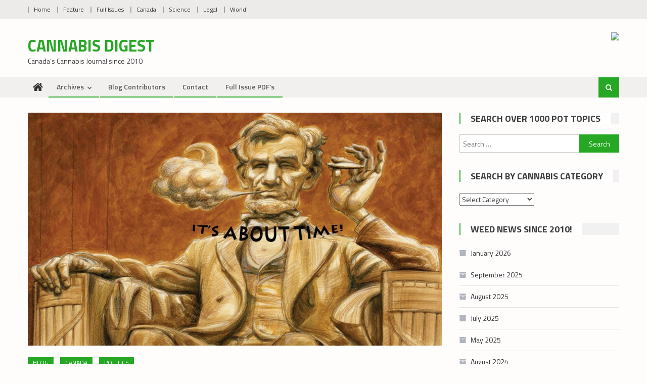

--- FILE ---
content_type: text/html; charset=UTF-8
request_url: https://cannabisdigest.ca/cannabis-might-go/
body_size: 15797
content:
<!DOCTYPE html>
<html lang="en">
<head>
<meta charset="UTF-8">
<meta name="viewport" content="width=device-width, initial-scale=1">
<link rel="profile" href="http://gmpg.org/xfn/11">
<link rel="pingback" href="https://cannabisdigest.ca/xmlrpc.php">

<meta name='robots' content='index, follow, max-image-preview:large, max-snippet:-1, max-video-preview:-1' />
	<style>img:is([sizes="auto" i], [sizes^="auto," i]) { contain-intrinsic-size: 3000px 1500px }</style>
	
	<!-- This site is optimized with the Yoast SEO plugin v26.7 - https://yoast.com/wordpress/plugins/seo/ -->
	<title>Cannabis: Where We Are; Where We Might Go - Cannabis Digest</title>
	<meta name="description" content="Legal cannabis will walk onstage in the midst of a crazy scene. But then, maybe all historical periods are crazy scenes. Here are some features of ours." />
	<link rel="canonical" href="https://cannabisdigest.ca/cannabis-might-go/" />
	<meta property="og:locale" content="en_US" />
	<meta property="og:type" content="article" />
	<meta property="og:title" content="Cannabis: Where We Are; Where We Might Go - Cannabis Digest" />
	<meta property="og:description" content="Legal cannabis will walk onstage in the midst of a crazy scene. But then, maybe all historical periods are crazy scenes. Here are some features of ours." />
	<meta property="og:url" content="https://cannabisdigest.ca/cannabis-might-go/" />
	<meta property="og:site_name" content="Cannabis Digest" />
	<meta property="article:publisher" content="https://www.facebook.com/CannaDigest/" />
	<meta property="article:published_time" content="2016-05-09T23:59:13+00:00" />
	<meta property="article:modified_time" content="2016-05-10T00:01:56+00:00" />
	<meta property="og:image" content="https://cannabisdigest.ca/wp-content/uploads/2016/05/abe-tokes01.jpg" />
	<meta property="og:image:width" content="1401" />
	<meta property="og:image:height" content="788" />
	<meta property="og:image:type" content="image/jpeg" />
	<meta name="author" content="Judith Stamps" />
	<meta name="twitter:label1" content="Written by" />
	<meta name="twitter:data1" content="Judith Stamps" />
	<meta name="twitter:label2" content="Est. reading time" />
	<meta name="twitter:data2" content="6 minutes" />
	<script type="application/ld+json" class="yoast-schema-graph">{"@context":"https://schema.org","@graph":[{"@type":"Article","@id":"https://cannabisdigest.ca/cannabis-might-go/#article","isPartOf":{"@id":"https://cannabisdigest.ca/cannabis-might-go/"},"author":{"name":"Judith Stamps","@id":"https://cannabisdigest.ca/#/schema/person/dfa5841f6c88fc3ab1b6fddbfb7b6f5b"},"headline":"Cannabis: Where We Are; Where We Might Go","datePublished":"2016-05-09T23:59:13+00:00","dateModified":"2016-05-10T00:01:56+00:00","mainEntityOfPage":{"@id":"https://cannabisdigest.ca/cannabis-might-go/"},"wordCount":1134,"commentCount":0,"publisher":{"@id":"https://cannabisdigest.ca/#organization"},"image":{"@id":"https://cannabisdigest.ca/cannabis-might-go/#primaryimage"},"thumbnailUrl":"https://cannabisdigest.ca/wp-content/uploads/2016/05/abe-tokes01.jpg","keywords":["Canada","Cannabis","Health","Health Canada","legalization","Liberals","Marijuana"],"articleSection":["Blog","Canada","Politics"],"inLanguage":"en","potentialAction":[{"@type":"CommentAction","name":"Comment","target":["https://cannabisdigest.ca/cannabis-might-go/#respond"]}]},{"@type":"WebPage","@id":"https://cannabisdigest.ca/cannabis-might-go/","url":"https://cannabisdigest.ca/cannabis-might-go/","name":"Cannabis: Where We Are; Where We Might Go - Cannabis Digest","isPartOf":{"@id":"https://cannabisdigest.ca/#website"},"primaryImageOfPage":{"@id":"https://cannabisdigest.ca/cannabis-might-go/#primaryimage"},"image":{"@id":"https://cannabisdigest.ca/cannabis-might-go/#primaryimage"},"thumbnailUrl":"https://cannabisdigest.ca/wp-content/uploads/2016/05/abe-tokes01.jpg","datePublished":"2016-05-09T23:59:13+00:00","dateModified":"2016-05-10T00:01:56+00:00","description":"Legal cannabis will walk onstage in the midst of a crazy scene. But then, maybe all historical periods are crazy scenes. Here are some features of ours.","inLanguage":"en","potentialAction":[{"@type":"ReadAction","target":["https://cannabisdigest.ca/cannabis-might-go/"]}]},{"@type":"ImageObject","inLanguage":"en","@id":"https://cannabisdigest.ca/cannabis-might-go/#primaryimage","url":"https://cannabisdigest.ca/wp-content/uploads/2016/05/abe-tokes01.jpg","contentUrl":"https://cannabisdigest.ca/wp-content/uploads/2016/05/abe-tokes01.jpg","width":1401,"height":788},{"@type":"WebSite","@id":"https://cannabisdigest.ca/#website","url":"https://cannabisdigest.ca/","name":"Cannabis Digest","description":"Canada's Cannabis Journal since 2010","publisher":{"@id":"https://cannabisdigest.ca/#organization"},"potentialAction":[{"@type":"SearchAction","target":{"@type":"EntryPoint","urlTemplate":"https://cannabisdigest.ca/?s={search_term_string}"},"query-input":{"@type":"PropertyValueSpecification","valueRequired":true,"valueName":"search_term_string"}}],"inLanguage":"en"},{"@type":"Organization","@id":"https://cannabisdigest.ca/#organization","name":"Cannabis Digest","url":"https://cannabisdigest.ca/","logo":{"@type":"ImageObject","inLanguage":"en","@id":"https://cannabisdigest.ca/#/schema/logo/image/","url":"http://t13.6ec.mytemp.website/wp-content/uploads/2022/10/cropped-Cannabis-Digest-Title-2-scaled-1.jpg","contentUrl":"http://t13.6ec.mytemp.website/wp-content/uploads/2022/10/cropped-Cannabis-Digest-Title-2-scaled-1.jpg","width":2560,"height":1707,"caption":"Cannabis Digest"},"image":{"@id":"https://cannabisdigest.ca/#/schema/logo/image/"},"sameAs":["https://www.facebook.com/CannaDigest/","https://x.com/vcbctweets","https://www.youtube.com/c/CannabisdigestCa","https://www.instagram.com/vcbcig"]},{"@type":"Person","@id":"https://cannabisdigest.ca/#/schema/person/dfa5841f6c88fc3ab1b6fddbfb7b6f5b","name":"Judith Stamps","image":{"@type":"ImageObject","inLanguage":"en","@id":"https://cannabisdigest.ca/#/schema/person/image/","url":"https://secure.gravatar.com/avatar/86696ea59737b059a7a8f54f08af8160?s=96&d=identicon&r=g","contentUrl":"https://secure.gravatar.com/avatar/86696ea59737b059a7a8f54f08af8160?s=96&d=identicon&r=g","caption":"Judith Stamps"},"url":"https://cannabisdigest.ca/author/jstamps/"}]}</script>
	<!-- / Yoast SEO plugin. -->


<link rel='dns-prefetch' href='//fonts.googleapis.com' />
<link rel="alternate" type="application/rss+xml" title="Cannabis Digest &raquo; Feed" href="https://cannabisdigest.ca/feed/" />
<link rel="alternate" type="application/rss+xml" title="Cannabis Digest &raquo; Comments Feed" href="https://cannabisdigest.ca/comments/feed/" />
<link rel="alternate" type="application/rss+xml" title="Cannabis Digest &raquo; Cannabis: Where We Are; Where We Might Go Comments Feed" href="https://cannabisdigest.ca/cannabis-might-go/feed/" />
<script type="text/javascript">
/* <![CDATA[ */
window._wpemojiSettings = {"baseUrl":"https:\/\/s.w.org\/images\/core\/emoji\/15.0.3\/72x72\/","ext":".png","svgUrl":"https:\/\/s.w.org\/images\/core\/emoji\/15.0.3\/svg\/","svgExt":".svg","source":{"concatemoji":"https:\/\/cannabisdigest.ca\/wp-includes\/js\/wp-emoji-release.min.js?ver=6.7.4"}};
/*! This file is auto-generated */
!function(i,n){var o,s,e;function c(e){try{var t={supportTests:e,timestamp:(new Date).valueOf()};sessionStorage.setItem(o,JSON.stringify(t))}catch(e){}}function p(e,t,n){e.clearRect(0,0,e.canvas.width,e.canvas.height),e.fillText(t,0,0);var t=new Uint32Array(e.getImageData(0,0,e.canvas.width,e.canvas.height).data),r=(e.clearRect(0,0,e.canvas.width,e.canvas.height),e.fillText(n,0,0),new Uint32Array(e.getImageData(0,0,e.canvas.width,e.canvas.height).data));return t.every(function(e,t){return e===r[t]})}function u(e,t,n){switch(t){case"flag":return n(e,"\ud83c\udff3\ufe0f\u200d\u26a7\ufe0f","\ud83c\udff3\ufe0f\u200b\u26a7\ufe0f")?!1:!n(e,"\ud83c\uddfa\ud83c\uddf3","\ud83c\uddfa\u200b\ud83c\uddf3")&&!n(e,"\ud83c\udff4\udb40\udc67\udb40\udc62\udb40\udc65\udb40\udc6e\udb40\udc67\udb40\udc7f","\ud83c\udff4\u200b\udb40\udc67\u200b\udb40\udc62\u200b\udb40\udc65\u200b\udb40\udc6e\u200b\udb40\udc67\u200b\udb40\udc7f");case"emoji":return!n(e,"\ud83d\udc26\u200d\u2b1b","\ud83d\udc26\u200b\u2b1b")}return!1}function f(e,t,n){var r="undefined"!=typeof WorkerGlobalScope&&self instanceof WorkerGlobalScope?new OffscreenCanvas(300,150):i.createElement("canvas"),a=r.getContext("2d",{willReadFrequently:!0}),o=(a.textBaseline="top",a.font="600 32px Arial",{});return e.forEach(function(e){o[e]=t(a,e,n)}),o}function t(e){var t=i.createElement("script");t.src=e,t.defer=!0,i.head.appendChild(t)}"undefined"!=typeof Promise&&(o="wpEmojiSettingsSupports",s=["flag","emoji"],n.supports={everything:!0,everythingExceptFlag:!0},e=new Promise(function(e){i.addEventListener("DOMContentLoaded",e,{once:!0})}),new Promise(function(t){var n=function(){try{var e=JSON.parse(sessionStorage.getItem(o));if("object"==typeof e&&"number"==typeof e.timestamp&&(new Date).valueOf()<e.timestamp+604800&&"object"==typeof e.supportTests)return e.supportTests}catch(e){}return null}();if(!n){if("undefined"!=typeof Worker&&"undefined"!=typeof OffscreenCanvas&&"undefined"!=typeof URL&&URL.createObjectURL&&"undefined"!=typeof Blob)try{var e="postMessage("+f.toString()+"("+[JSON.stringify(s),u.toString(),p.toString()].join(",")+"));",r=new Blob([e],{type:"text/javascript"}),a=new Worker(URL.createObjectURL(r),{name:"wpTestEmojiSupports"});return void(a.onmessage=function(e){c(n=e.data),a.terminate(),t(n)})}catch(e){}c(n=f(s,u,p))}t(n)}).then(function(e){for(var t in e)n.supports[t]=e[t],n.supports.everything=n.supports.everything&&n.supports[t],"flag"!==t&&(n.supports.everythingExceptFlag=n.supports.everythingExceptFlag&&n.supports[t]);n.supports.everythingExceptFlag=n.supports.everythingExceptFlag&&!n.supports.flag,n.DOMReady=!1,n.readyCallback=function(){n.DOMReady=!0}}).then(function(){return e}).then(function(){var e;n.supports.everything||(n.readyCallback(),(e=n.source||{}).concatemoji?t(e.concatemoji):e.wpemoji&&e.twemoji&&(t(e.twemoji),t(e.wpemoji)))}))}((window,document),window._wpemojiSettings);
/* ]]> */
</script>
<style id='wp-emoji-styles-inline-css' type='text/css'>

	img.wp-smiley, img.emoji {
		display: inline !important;
		border: none !important;
		box-shadow: none !important;
		height: 1em !important;
		width: 1em !important;
		margin: 0 0.07em !important;
		vertical-align: -0.1em !important;
		background: none !important;
		padding: 0 !important;
	}
</style>
<link rel='stylesheet' id='wp-block-library-css' href='https://cannabisdigest.ca/wp-includes/css/dist/block-library/style.min.css?ver=6.7.4' type='text/css' media='all' />
<link rel='stylesheet' id='wpblog-post-layouts-block-style-css' href='https://cannabisdigest.ca/wp-content/plugins/wp-blog-post-layouts/includes/assets/css/build.css?ver=1.1.4' type='text/css' media='all' />
<style id='classic-theme-styles-inline-css' type='text/css'>
/*! This file is auto-generated */
.wp-block-button__link{color:#fff;background-color:#32373c;border-radius:9999px;box-shadow:none;text-decoration:none;padding:calc(.667em + 2px) calc(1.333em + 2px);font-size:1.125em}.wp-block-file__button{background:#32373c;color:#fff;text-decoration:none}
</style>
<style id='global-styles-inline-css' type='text/css'>
:root{--wp--preset--aspect-ratio--square: 1;--wp--preset--aspect-ratio--4-3: 4/3;--wp--preset--aspect-ratio--3-4: 3/4;--wp--preset--aspect-ratio--3-2: 3/2;--wp--preset--aspect-ratio--2-3: 2/3;--wp--preset--aspect-ratio--16-9: 16/9;--wp--preset--aspect-ratio--9-16: 9/16;--wp--preset--color--black: #000000;--wp--preset--color--cyan-bluish-gray: #abb8c3;--wp--preset--color--white: #ffffff;--wp--preset--color--pale-pink: #f78da7;--wp--preset--color--vivid-red: #cf2e2e;--wp--preset--color--luminous-vivid-orange: #ff6900;--wp--preset--color--luminous-vivid-amber: #fcb900;--wp--preset--color--light-green-cyan: #7bdcb5;--wp--preset--color--vivid-green-cyan: #00d084;--wp--preset--color--pale-cyan-blue: #8ed1fc;--wp--preset--color--vivid-cyan-blue: #0693e3;--wp--preset--color--vivid-purple: #9b51e0;--wp--preset--gradient--vivid-cyan-blue-to-vivid-purple: linear-gradient(135deg,rgba(6,147,227,1) 0%,rgb(155,81,224) 100%);--wp--preset--gradient--light-green-cyan-to-vivid-green-cyan: linear-gradient(135deg,rgb(122,220,180) 0%,rgb(0,208,130) 100%);--wp--preset--gradient--luminous-vivid-amber-to-luminous-vivid-orange: linear-gradient(135deg,rgba(252,185,0,1) 0%,rgba(255,105,0,1) 100%);--wp--preset--gradient--luminous-vivid-orange-to-vivid-red: linear-gradient(135deg,rgba(255,105,0,1) 0%,rgb(207,46,46) 100%);--wp--preset--gradient--very-light-gray-to-cyan-bluish-gray: linear-gradient(135deg,rgb(238,238,238) 0%,rgb(169,184,195) 100%);--wp--preset--gradient--cool-to-warm-spectrum: linear-gradient(135deg,rgb(74,234,220) 0%,rgb(151,120,209) 20%,rgb(207,42,186) 40%,rgb(238,44,130) 60%,rgb(251,105,98) 80%,rgb(254,248,76) 100%);--wp--preset--gradient--blush-light-purple: linear-gradient(135deg,rgb(255,206,236) 0%,rgb(152,150,240) 100%);--wp--preset--gradient--blush-bordeaux: linear-gradient(135deg,rgb(254,205,165) 0%,rgb(254,45,45) 50%,rgb(107,0,62) 100%);--wp--preset--gradient--luminous-dusk: linear-gradient(135deg,rgb(255,203,112) 0%,rgb(199,81,192) 50%,rgb(65,88,208) 100%);--wp--preset--gradient--pale-ocean: linear-gradient(135deg,rgb(255,245,203) 0%,rgb(182,227,212) 50%,rgb(51,167,181) 100%);--wp--preset--gradient--electric-grass: linear-gradient(135deg,rgb(202,248,128) 0%,rgb(113,206,126) 100%);--wp--preset--gradient--midnight: linear-gradient(135deg,rgb(2,3,129) 0%,rgb(40,116,252) 100%);--wp--preset--font-size--small: 13px;--wp--preset--font-size--medium: 20px;--wp--preset--font-size--large: 36px;--wp--preset--font-size--x-large: 42px;--wp--preset--spacing--20: 0.44rem;--wp--preset--spacing--30: 0.67rem;--wp--preset--spacing--40: 1rem;--wp--preset--spacing--50: 1.5rem;--wp--preset--spacing--60: 2.25rem;--wp--preset--spacing--70: 3.38rem;--wp--preset--spacing--80: 5.06rem;--wp--preset--shadow--natural: 6px 6px 9px rgba(0, 0, 0, 0.2);--wp--preset--shadow--deep: 12px 12px 50px rgba(0, 0, 0, 0.4);--wp--preset--shadow--sharp: 6px 6px 0px rgba(0, 0, 0, 0.2);--wp--preset--shadow--outlined: 6px 6px 0px -3px rgba(255, 255, 255, 1), 6px 6px rgba(0, 0, 0, 1);--wp--preset--shadow--crisp: 6px 6px 0px rgba(0, 0, 0, 1);}:where(.is-layout-flex){gap: 0.5em;}:where(.is-layout-grid){gap: 0.5em;}body .is-layout-flex{display: flex;}.is-layout-flex{flex-wrap: wrap;align-items: center;}.is-layout-flex > :is(*, div){margin: 0;}body .is-layout-grid{display: grid;}.is-layout-grid > :is(*, div){margin: 0;}:where(.wp-block-columns.is-layout-flex){gap: 2em;}:where(.wp-block-columns.is-layout-grid){gap: 2em;}:where(.wp-block-post-template.is-layout-flex){gap: 1.25em;}:where(.wp-block-post-template.is-layout-grid){gap: 1.25em;}.has-black-color{color: var(--wp--preset--color--black) !important;}.has-cyan-bluish-gray-color{color: var(--wp--preset--color--cyan-bluish-gray) !important;}.has-white-color{color: var(--wp--preset--color--white) !important;}.has-pale-pink-color{color: var(--wp--preset--color--pale-pink) !important;}.has-vivid-red-color{color: var(--wp--preset--color--vivid-red) !important;}.has-luminous-vivid-orange-color{color: var(--wp--preset--color--luminous-vivid-orange) !important;}.has-luminous-vivid-amber-color{color: var(--wp--preset--color--luminous-vivid-amber) !important;}.has-light-green-cyan-color{color: var(--wp--preset--color--light-green-cyan) !important;}.has-vivid-green-cyan-color{color: var(--wp--preset--color--vivid-green-cyan) !important;}.has-pale-cyan-blue-color{color: var(--wp--preset--color--pale-cyan-blue) !important;}.has-vivid-cyan-blue-color{color: var(--wp--preset--color--vivid-cyan-blue) !important;}.has-vivid-purple-color{color: var(--wp--preset--color--vivid-purple) !important;}.has-black-background-color{background-color: var(--wp--preset--color--black) !important;}.has-cyan-bluish-gray-background-color{background-color: var(--wp--preset--color--cyan-bluish-gray) !important;}.has-white-background-color{background-color: var(--wp--preset--color--white) !important;}.has-pale-pink-background-color{background-color: var(--wp--preset--color--pale-pink) !important;}.has-vivid-red-background-color{background-color: var(--wp--preset--color--vivid-red) !important;}.has-luminous-vivid-orange-background-color{background-color: var(--wp--preset--color--luminous-vivid-orange) !important;}.has-luminous-vivid-amber-background-color{background-color: var(--wp--preset--color--luminous-vivid-amber) !important;}.has-light-green-cyan-background-color{background-color: var(--wp--preset--color--light-green-cyan) !important;}.has-vivid-green-cyan-background-color{background-color: var(--wp--preset--color--vivid-green-cyan) !important;}.has-pale-cyan-blue-background-color{background-color: var(--wp--preset--color--pale-cyan-blue) !important;}.has-vivid-cyan-blue-background-color{background-color: var(--wp--preset--color--vivid-cyan-blue) !important;}.has-vivid-purple-background-color{background-color: var(--wp--preset--color--vivid-purple) !important;}.has-black-border-color{border-color: var(--wp--preset--color--black) !important;}.has-cyan-bluish-gray-border-color{border-color: var(--wp--preset--color--cyan-bluish-gray) !important;}.has-white-border-color{border-color: var(--wp--preset--color--white) !important;}.has-pale-pink-border-color{border-color: var(--wp--preset--color--pale-pink) !important;}.has-vivid-red-border-color{border-color: var(--wp--preset--color--vivid-red) !important;}.has-luminous-vivid-orange-border-color{border-color: var(--wp--preset--color--luminous-vivid-orange) !important;}.has-luminous-vivid-amber-border-color{border-color: var(--wp--preset--color--luminous-vivid-amber) !important;}.has-light-green-cyan-border-color{border-color: var(--wp--preset--color--light-green-cyan) !important;}.has-vivid-green-cyan-border-color{border-color: var(--wp--preset--color--vivid-green-cyan) !important;}.has-pale-cyan-blue-border-color{border-color: var(--wp--preset--color--pale-cyan-blue) !important;}.has-vivid-cyan-blue-border-color{border-color: var(--wp--preset--color--vivid-cyan-blue) !important;}.has-vivid-purple-border-color{border-color: var(--wp--preset--color--vivid-purple) !important;}.has-vivid-cyan-blue-to-vivid-purple-gradient-background{background: var(--wp--preset--gradient--vivid-cyan-blue-to-vivid-purple) !important;}.has-light-green-cyan-to-vivid-green-cyan-gradient-background{background: var(--wp--preset--gradient--light-green-cyan-to-vivid-green-cyan) !important;}.has-luminous-vivid-amber-to-luminous-vivid-orange-gradient-background{background: var(--wp--preset--gradient--luminous-vivid-amber-to-luminous-vivid-orange) !important;}.has-luminous-vivid-orange-to-vivid-red-gradient-background{background: var(--wp--preset--gradient--luminous-vivid-orange-to-vivid-red) !important;}.has-very-light-gray-to-cyan-bluish-gray-gradient-background{background: var(--wp--preset--gradient--very-light-gray-to-cyan-bluish-gray) !important;}.has-cool-to-warm-spectrum-gradient-background{background: var(--wp--preset--gradient--cool-to-warm-spectrum) !important;}.has-blush-light-purple-gradient-background{background: var(--wp--preset--gradient--blush-light-purple) !important;}.has-blush-bordeaux-gradient-background{background: var(--wp--preset--gradient--blush-bordeaux) !important;}.has-luminous-dusk-gradient-background{background: var(--wp--preset--gradient--luminous-dusk) !important;}.has-pale-ocean-gradient-background{background: var(--wp--preset--gradient--pale-ocean) !important;}.has-electric-grass-gradient-background{background: var(--wp--preset--gradient--electric-grass) !important;}.has-midnight-gradient-background{background: var(--wp--preset--gradient--midnight) !important;}.has-small-font-size{font-size: var(--wp--preset--font-size--small) !important;}.has-medium-font-size{font-size: var(--wp--preset--font-size--medium) !important;}.has-large-font-size{font-size: var(--wp--preset--font-size--large) !important;}.has-x-large-font-size{font-size: var(--wp--preset--font-size--x-large) !important;}
:where(.wp-block-post-template.is-layout-flex){gap: 1.25em;}:where(.wp-block-post-template.is-layout-grid){gap: 1.25em;}
:where(.wp-block-columns.is-layout-flex){gap: 2em;}:where(.wp-block-columns.is-layout-grid){gap: 2em;}
:root :where(.wp-block-pullquote){font-size: 1.5em;line-height: 1.6;}
</style>
<link rel='stylesheet' id='wpblog-post-layouts-google-fonts-css' href='https://fonts.googleapis.com/css?family=Roboto%3A400%2C100%2C300%2C400%2C500%2C700%2C900%7CYanone+Kaffeesatz%3A200%2C300%2C400%2C500%2C600%2C700%7COpen+Sans%3A300%2C400%2C600%2C700%2C800%7CRoboto+Slab%3A100%2C200%2C300%2C400%2C500%2C600%2C700%2C800%2C900%7CPoppins%3A100%2C200%2C300%2C400%2C500%2C600%2C700%2C800%2C900&#038;ver=1.1.4#038;subset=latin%2Clatin-ext' type='text/css' media='all' />
<link rel='stylesheet' id='fontawesome-css' href='https://cannabisdigest.ca/wp-content/plugins/wp-blog-post-layouts/includes/assets/fontawesome/css/all.min.css?ver=5.12.1' type='text/css' media='all' />
<link rel='stylesheet' id='font-awesome-css' href='https://cannabisdigest.ca/wp-content/plugins/elementor/assets/lib/font-awesome/css/font-awesome.min.css?ver=4.7.0' type='text/css' media='all' />
<link rel='stylesheet' id='editorial-google-font-css' href='https://fonts.googleapis.com/css?family=Titillium+Web%3A400%2C600%2C700%2C300&#038;subset=latin%2Clatin-ext' type='text/css' media='all' />
<link rel='stylesheet' id='editorial-style-css' href='https://cannabisdigest.ca/wp-content/themes/editorial/style.css?ver=1.5.2' type='text/css' media='all' />
<style id='editorial-style-inline-css' type='text/css'>
.category-button.mt-cat-4 a{background:#27a825}
.category-button.mt-cat-4 a:hover{background:#007600}
.block-header.mt-cat-4{border-left:2px solid #27a825}
.rtl .block-header.mt-cat-4{border-left:none;border-right:2px solid #27a825}
.archive .page-header.mt-cat-4{border-left:4px solid #27a825}
.rtl.archive .page-header.mt-cat-4{border-left:none;border-right:4px solid #27a825}
#site-navigation ul li.mt-cat-4{border-bottom-color:#27a825}
.category-button.mt-cat-64 a{background:#27a825}
.category-button.mt-cat-64 a:hover{background:#007600}
.block-header.mt-cat-64{border-left:2px solid #27a825}
.rtl .block-header.mt-cat-64{border-left:none;border-right:2px solid #27a825}
.archive .page-header.mt-cat-64{border-left:4px solid #27a825}
.rtl.archive .page-header.mt-cat-64{border-left:none;border-right:4px solid #27a825}
#site-navigation ul li.mt-cat-64{border-bottom-color:#27a825}
.category-button.mt-cat-44 a{background:#27a825}
.category-button.mt-cat-44 a:hover{background:#007600}
.block-header.mt-cat-44{border-left:2px solid #27a825}
.rtl .block-header.mt-cat-44{border-left:none;border-right:2px solid #27a825}
.archive .page-header.mt-cat-44{border-left:4px solid #27a825}
.rtl.archive .page-header.mt-cat-44{border-left:none;border-right:4px solid #27a825}
#site-navigation ul li.mt-cat-44{border-bottom-color:#27a825}
.category-button.mt-cat-7 a{background:#27a825}
.category-button.mt-cat-7 a:hover{background:#007600}
.block-header.mt-cat-7{border-left:2px solid #27a825}
.rtl .block-header.mt-cat-7{border-left:none;border-right:2px solid #27a825}
.archive .page-header.mt-cat-7{border-left:4px solid #27a825}
.rtl.archive .page-header.mt-cat-7{border-left:none;border-right:4px solid #27a825}
#site-navigation ul li.mt-cat-7{border-bottom-color:#27a825}
.category-button.mt-cat-9 a{background:#27a825}
.category-button.mt-cat-9 a:hover{background:#007600}
.block-header.mt-cat-9{border-left:2px solid #27a825}
.rtl .block-header.mt-cat-9{border-left:none;border-right:2px solid #27a825}
.archive .page-header.mt-cat-9{border-left:4px solid #27a825}
.rtl.archive .page-header.mt-cat-9{border-left:none;border-right:4px solid #27a825}
#site-navigation ul li.mt-cat-9{border-bottom-color:#27a825}
.category-button.mt-cat-971 a{background:#27a825}
.category-button.mt-cat-971 a:hover{background:#007600}
.block-header.mt-cat-971{border-left:2px solid #27a825}
.rtl .block-header.mt-cat-971{border-left:none;border-right:2px solid #27a825}
.archive .page-header.mt-cat-971{border-left:4px solid #27a825}
.rtl.archive .page-header.mt-cat-971{border-left:none;border-right:4px solid #27a825}
#site-navigation ul li.mt-cat-971{border-bottom-color:#27a825}
.category-button.mt-cat-2204 a{background:#27a825}
.category-button.mt-cat-2204 a:hover{background:#007600}
.block-header.mt-cat-2204{border-left:2px solid #27a825}
.rtl .block-header.mt-cat-2204{border-left:none;border-right:2px solid #27a825}
.archive .page-header.mt-cat-2204{border-left:4px solid #27a825}
.rtl.archive .page-header.mt-cat-2204{border-left:none;border-right:4px solid #27a825}
#site-navigation ul li.mt-cat-2204{border-bottom-color:#27a825}
.category-button.mt-cat-1348 a{background:#27a825}
.category-button.mt-cat-1348 a:hover{background:#007600}
.block-header.mt-cat-1348{border-left:2px solid #27a825}
.rtl .block-header.mt-cat-1348{border-left:none;border-right:2px solid #27a825}
.archive .page-header.mt-cat-1348{border-left:4px solid #27a825}
.rtl.archive .page-header.mt-cat-1348{border-left:none;border-right:4px solid #27a825}
#site-navigation ul li.mt-cat-1348{border-bottom-color:#27a825}
.category-button.mt-cat-3 a{background:#27a825}
.category-button.mt-cat-3 a:hover{background:#007600}
.block-header.mt-cat-3{border-left:2px solid #27a825}
.rtl .block-header.mt-cat-3{border-left:none;border-right:2px solid #27a825}
.archive .page-header.mt-cat-3{border-left:4px solid #27a825}
.rtl.archive .page-header.mt-cat-3{border-left:none;border-right:4px solid #27a825}
#site-navigation ul li.mt-cat-3{border-bottom-color:#27a825}
.category-button.mt-cat-992 a{background:#27a825}
.category-button.mt-cat-992 a:hover{background:#007600}
.block-header.mt-cat-992{border-left:2px solid #27a825}
.rtl .block-header.mt-cat-992{border-left:none;border-right:2px solid #27a825}
.archive .page-header.mt-cat-992{border-left:4px solid #27a825}
.rtl.archive .page-header.mt-cat-992{border-left:none;border-right:4px solid #27a825}
#site-navigation ul li.mt-cat-992{border-bottom-color:#27a825}
.category-button.mt-cat-1337 a{background:#27a825}
.category-button.mt-cat-1337 a:hover{background:#007600}
.block-header.mt-cat-1337{border-left:2px solid #27a825}
.rtl .block-header.mt-cat-1337{border-left:none;border-right:2px solid #27a825}
.archive .page-header.mt-cat-1337{border-left:4px solid #27a825}
.rtl.archive .page-header.mt-cat-1337{border-left:none;border-right:4px solid #27a825}
#site-navigation ul li.mt-cat-1337{border-bottom-color:#27a825}
.category-button.mt-cat-895 a{background:#27a825}
.category-button.mt-cat-895 a:hover{background:#007600}
.block-header.mt-cat-895{border-left:2px solid #27a825}
.rtl .block-header.mt-cat-895{border-left:none;border-right:2px solid #27a825}
.archive .page-header.mt-cat-895{border-left:4px solid #27a825}
.rtl.archive .page-header.mt-cat-895{border-left:none;border-right:4px solid #27a825}
#site-navigation ul li.mt-cat-895{border-bottom-color:#27a825}
.category-button.mt-cat-5 a{background:#27a825}
.category-button.mt-cat-5 a:hover{background:#007600}
.block-header.mt-cat-5{border-left:2px solid #27a825}
.rtl .block-header.mt-cat-5{border-left:none;border-right:2px solid #27a825}
.archive .page-header.mt-cat-5{border-left:4px solid #27a825}
.rtl.archive .page-header.mt-cat-5{border-left:none;border-right:4px solid #27a825}
#site-navigation ul li.mt-cat-5{border-bottom-color:#27a825}
.category-button.mt-cat-1 a{background:#27a825}
.category-button.mt-cat-1 a:hover{background:#007600}
.block-header.mt-cat-1{border-left:2px solid #27a825}
.rtl .block-header.mt-cat-1{border-left:none;border-right:2px solid #27a825}
.archive .page-header.mt-cat-1{border-left:4px solid #27a825}
.rtl.archive .page-header.mt-cat-1{border-left:none;border-right:4px solid #27a825}
#site-navigation ul li.mt-cat-1{border-bottom-color:#27a825}
.category-button.mt-cat-6 a{background:#27a825}
.category-button.mt-cat-6 a:hover{background:#007600}
.block-header.mt-cat-6{border-left:2px solid #27a825}
.rtl .block-header.mt-cat-6{border-left:none;border-right:2px solid #27a825}
.archive .page-header.mt-cat-6{border-left:4px solid #27a825}
.rtl.archive .page-header.mt-cat-6{border-left:none;border-right:4px solid #27a825}
#site-navigation ul li.mt-cat-6{border-bottom-color:#27a825}
.navigation .nav-links a,.bttn,button,input[type='button'],input[type='reset'],input[type='submit'],.navigation .nav-links a:hover,.bttn:hover,button,input[type='button']:hover,input[type='reset']:hover,input[type='submit']:hover,.edit-link .post-edit-link ,.reply .comment-reply-link,.home .home-icon a,.home-icon a:hover,.home-icon a:focus,.search-main,.header-search-wrapper .search-form-main .search-submit,.mt-slider-section .bx-controls a:hover,.widget_search .search-submit,.error404 .page-title,.archive.archive-classic .entry-title a:after,#mt-scrollup,.widget_tag_cloud .tagcloud a:hover,.widget.widget_tag_cloud a:hover,.sub-toggle,#site-navigation ul > li:hover > .sub-toggle,#site-navigation ul > li.current-menu-item .sub-toggle,#site-navigation ul > li.current-menu-ancestor .sub-toggle,#masthead #site-navigation ul li a.sub-toggle{background:#27a825}
.navigation .nav-links a,.bttn,button,input[type='button'],input[type='reset'],input[type='submit'],.widget_search .search-submit,.widget_tag_cloud .tagcloud a:hover,.widget.widget_tag_cloud a:hover{border-color:#27a825}
.comment-list .comment-body ,.header-search-wrapper .search-form-main{border-top-color:#27a825}
#site-navigation ul li,.header-search-wrapper .search-form-main:before{border-bottom-color:#27a825}
.archive .page-header,.block-header,.widget .widget-title-wrapper,.related-articles-wrapper .widget-title-wrapper{border-left-color:#27a825}
a,a:hover,a:focus,a:active,.entry-footer a:hover,.comment-author .fn .url:hover,#cancel-comment-reply-link,#cancel-comment-reply-link:before,.logged-in-as a,.top-menu ul li a:hover,#footer-navigation ul li a:hover,#site-navigation ul li:hover>a,#site-navigation ul li.current-menu-item>a,#site-navigation ul li.current_page_item>a,#site-navigation ul li.current-menu-ancestor>a,#site-navigation ul li.focus>a,.mt-slider-section .slide-title a:hover,.featured-post-wrapper .featured-title a:hover,.editorial_block_grid .post-title a:hover,.slider-meta-wrapper span:hover,.slider-meta-wrapper a:hover,.featured-meta-wrapper span:hover,.featured-meta-wrapper a:hover,.post-meta-wrapper > span:hover,.post-meta-wrapper span > a:hover ,.grid-posts-block .post-title a:hover,.list-posts-block .single-post-wrapper .post-content-wrapper .post-title a:hover,.column-posts-block .single-post-wrapper.secondary-post .post-content-wrapper .post-title a:hover,.widget a:hover,.widget a:hover::before,.widget li:hover::before,.entry-title a:hover,.entry-meta span a:hover,.post-readmore a:hover,.archive-classic .entry-title a:hover,.archive-columns .entry-title a:hover,.related-posts-wrapper .post-title a:hover,.block-header .block-title a:hover,.widget .widget-title a:hover,.related-articles-wrapper .related-title a:hover,.entry-meta span:hover::before{color:#27a825}
</style>
<link rel='stylesheet' id='editorial-responsive-css' href='https://cannabisdigest.ca/wp-content/themes/editorial/assets/css/editorial-responsive.css?ver=1.5.2' type='text/css' media='all' />
<script type="text/javascript" src="https://cannabisdigest.ca/wp-includes/js/jquery/jquery.min.js?ver=3.7.1" id="jquery-core-js"></script>
<script type="text/javascript" src="https://cannabisdigest.ca/wp-includes/js/jquery/jquery-migrate.min.js?ver=3.4.1" id="jquery-migrate-js"></script>
<script type="text/javascript" src="https://cannabisdigest.ca/wp-content/plugins/wp-retina-2x/app/picturefill.min.js?ver=1765877264" id="wr2x-picturefill-js-js"></script>
<link rel="https://api.w.org/" href="https://cannabisdigest.ca/wp-json/" /><link rel="alternate" title="JSON" type="application/json" href="https://cannabisdigest.ca/wp-json/wp/v2/posts/9332" /><link rel="EditURI" type="application/rsd+xml" title="RSD" href="https://cannabisdigest.ca/xmlrpc.php?rsd" />
<meta name="generator" content="WordPress 6.7.4" />
<link rel='shortlink' href='https://cannabisdigest.ca/?p=9332' />
<link rel="alternate" title="oEmbed (JSON)" type="application/json+oembed" href="https://cannabisdigest.ca/wp-json/oembed/1.0/embed?url=https%3A%2F%2Fcannabisdigest.ca%2Fcannabis-might-go%2F" />
<link rel="alternate" title="oEmbed (XML)" type="text/xml+oembed" href="https://cannabisdigest.ca/wp-json/oembed/1.0/embed?url=https%3A%2F%2Fcannabisdigest.ca%2Fcannabis-might-go%2F&#038;format=xml" />
<meta name="generator" content="Redux 4.5.10" /><meta name="generator" content="Elementor 3.34.1; features: additional_custom_breakpoints; settings: css_print_method-external, google_font-enabled, font_display-auto">
			<style>
				.e-con.e-parent:nth-of-type(n+4):not(.e-lazyloaded):not(.e-no-lazyload),
				.e-con.e-parent:nth-of-type(n+4):not(.e-lazyloaded):not(.e-no-lazyload) * {
					background-image: none !important;
				}
				@media screen and (max-height: 1024px) {
					.e-con.e-parent:nth-of-type(n+3):not(.e-lazyloaded):not(.e-no-lazyload),
					.e-con.e-parent:nth-of-type(n+3):not(.e-lazyloaded):not(.e-no-lazyload) * {
						background-image: none !important;
					}
				}
				@media screen and (max-height: 640px) {
					.e-con.e-parent:nth-of-type(n+2):not(.e-lazyloaded):not(.e-no-lazyload),
					.e-con.e-parent:nth-of-type(n+2):not(.e-lazyloaded):not(.e-no-lazyload) * {
						background-image: none !important;
					}
				}
			</style>
			<style type="text/css" id="custom-background-css">
body.custom-background { background-color: #fffcfc; }
</style>
	<link rel="icon" href="https://cannabisdigest.ca/wp-content/uploads/2016/04/cropped-CannaDigestLogo8_zps0cb78ed5-32x32.jpg" sizes="32x32" />
<link rel="icon" href="https://cannabisdigest.ca/wp-content/uploads/2016/04/cropped-CannaDigestLogo8_zps0cb78ed5-192x192.jpg" sizes="192x192" />
<link rel="apple-touch-icon" href="https://cannabisdigest.ca/wp-content/uploads/2016/04/cropped-CannaDigestLogo8_zps0cb78ed5-180x180.jpg" />
<meta name="msapplication-TileImage" content="https://cannabisdigest.ca/wp-content/uploads/2016/04/cropped-CannaDigestLogo8_zps0cb78ed5-270x270.jpg" />
</head>

<body class="post-template-default single single-post postid-9332 single-format-standard custom-background group-blog fullwidth_layout right-sidebar elementor-default elementor-kit-13445">
<div id="page" class="site">
	<a class="skip-link screen-reader-text" href="#content">Skip to content</a>
	
	<header id="masthead" class="site-header" role="banner">
		
		<div class="top-header-section">
			<div class="mt-container">
				<div class="top-left-header">
										<nav id="top-header-navigation" class="top-navigation" role="navigation">
						<div class="top-menu"><ul><li id="menu-item-2310" class="menu-item menu-item-type-custom menu-item-object-custom menu-item-home menu-item-2310"><a href="https://cannabisdigest.ca/">Home</a></li>
<li id="menu-item-64" class="menu-item menu-item-type-taxonomy menu-item-object-category current-post-ancestor menu-item-64 mt-cat-9"><a href="https://cannabisdigest.ca/category/featured/">Feature</a></li>
<li id="menu-item-2338" class="menu-item menu-item-type-taxonomy menu-item-object-category menu-item-2338 mt-cat-971"><a href="https://cannabisdigest.ca/category/featured/full/">Full Issues</a></li>
<li id="menu-item-14" class="menu-item menu-item-type-taxonomy menu-item-object-category current-post-ancestor current-menu-parent current-post-parent menu-item-14 mt-cat-7"><a href="https://cannabisdigest.ca/category/canada/">Canada</a></li>
<li id="menu-item-16" class="menu-item menu-item-type-taxonomy menu-item-object-category menu-item-16 mt-cat-5"><a href="https://cannabisdigest.ca/category/science/">Science</a></li>
<li id="menu-item-15" class="menu-item menu-item-type-taxonomy menu-item-object-category menu-item-15 mt-cat-3"><a href="https://cannabisdigest.ca/category/legal/">Legal</a></li>
<li id="menu-item-17" class="menu-item menu-item-type-taxonomy menu-item-object-category menu-item-17 mt-cat-6"><a href="https://cannabisdigest.ca/category/world/">World</a></li>
</ul></div>					</nav>
				</div>
							</div> <!-- mt-container end -->
		</div><!-- .top-header-section -->

		<div class="logo-ads-wrapper clearfix">
			<div class="mt-container">
				<div class="site-branding">
																<div class="site-title-wrapper">
															<p class="site-title"><a href="https://cannabisdigest.ca/" rel="home">Cannabis Digest</a></p>
															<p class="site-description">Canada&#8217;s Cannabis Journal since 2010</p>
													</div><!-- .site-title-wrapper -->
									</div><!-- .site-branding -->
				<div class="header-ads-wrapper">
					<section id="editorial_ads_banner-2" class="widget editorial_ads_banner">            <div class="ads-wrapper leaderboard">
                                    <a href="http://t13.6ec.mytemp.website/vcbc-new-member-incentive-program/?customize_changeset_uuid=975d32c3-d43d-42c4-93e8-a8ee17590032&#038;customize_autosaved=on&#038;customize_messenger_channel=preview-6" target="_blank" rel=""><img src="http://t13.6ec.mytemp.website/wp-content/uploads/2023/03/Banner-Ad-for-incentives.jpg" /></a>
                            </div>  
    </section>				</div><!-- .header-ads-wrapper -->
			</div>
		</div><!-- .logo-ads-wrapper -->

		<div id="mt-menu-wrap" class="bottom-header-wrapper clearfix">
			<div class="mt-container">
				<div class="home-icon"> <a href="https://cannabisdigest.ca/" rel="home"> <i class="fa fa-home"> </i> </a> </div>
				<a href="javascript:void(0)" class="menu-toggle"> <i class="fa fa-navicon"> </i> </a>
				<nav id="site-navigation" class="main-navigation mt-modal-popup-content" role="navigation">
					<div class="menu"><ul>
<li class="page_item page-item-9 page_item_has_children"><a href="https://cannabisdigest.ca/archives/">Archives</a>
<ul class='children'>
	<li class="page_item page-item-13008"><a href="https://cannabisdigest.ca/archives/help-the-victoria-cannabis-buyers-club-get-an-exemption-from-the-cannabis-act/">Help the Victoria Cannabis Buyers Club get an Exemption from the Cannabis Act.</a></li>
</ul>
</li>
<li class="page_item page-item-2319"><a href="https://cannabisdigest.ca/contributors/">Blog Contributors</a></li>
<li class="page_item page-item-11"><a href="https://cannabisdigest.ca/contact/">Contact</a></li>
<li class="page_item page-item-1436"><a href="https://cannabisdigest.ca/full-issue-pdfs/">Full Issue PDF&#8217;s</a></li>
</ul></div>
				</nav><!-- #site-navigation -->
				<div class="header-search-wrapper">
					<span class="search-main"><a href="javascript:void(0)"><i class="fa fa-search"></i></a></span>
					<div class="search-form-main clearfix">
	                	<form role="search" method="get" class="search-form" action="https://cannabisdigest.ca/">
				<label>
					<span class="screen-reader-text">Search for:</span>
					<input type="search" class="search-field" placeholder="Search &hellip;" value="" name="s" />
				</label>
				<input type="submit" class="search-submit" value="Search" />
			</form>	            	</div>
				</div><!-- .header-search-wrapper -->
			</div><!-- .mt-container -->
		</div><!-- #mt-menu-wrap -->

					
	</header><!-- #masthead -->
	
	
	<div id="content" class="site-content">
		<div class="mt-container">

	<div id="primary" class="content-area">
		<main id="main" class="site-main" role="main">

		
<article id="post-9332" class="post-9332 post type-post status-publish format-standard has-post-thumbnail hentry category-blog category-canada category-politics tag-canada tag-cannabis tag-health tag-health-canada tag-legalization tag-liberals tag-marijuana">
			<div class="single-post-image">
			<figure><img loading="lazy" width="1141" height="642" src="https://cannabisdigest.ca/wp-content/uploads/2016/05/abe-tokes01.jpg" class="attachment-editorial-single-large size-editorial-single-large wp-post-image" alt="" decoding="async" srcset="https://cannabisdigest.ca/wp-content/uploads/2016/05/abe-tokes01.jpg 1401w, https://cannabisdigest.ca/wp-content/uploads/2016/05/abe-tokes01-300x169.jpg 300w, https://cannabisdigest.ca/wp-content/uploads/2016/05/abe-tokes01-768x432.jpg 768w, https://cannabisdigest.ca/wp-content/uploads/2016/05/abe-tokes01-1024x576.jpg 1024w, https://cannabisdigest.ca/wp-content/uploads/2016/05/abe-tokes01-1000x562.jpg 1000w, https://cannabisdigest.ca/wp-content/uploads/2016/05/abe-tokes01-400x225@2x.jpg 800w, https://cannabisdigest.ca/wp-content/uploads/2016/05/abe-tokes01-600x337.jpg 600w, https://cannabisdigest.ca/wp-content/uploads/2016/05/abe-tokes01-400x225.jpg 400w, https://cannabisdigest.ca/wp-content/uploads/2016/05/abe-tokes01-600x337@2x.jpg 1200w" sizes="(max-width: 1141px) 100vw, 1141px" /></figure>
		</div><!-- .single-post-image -->
		<header class="entry-header">
				<div class="post-cat-list">
							<span class="category-button mt-cat-44"><a href="https://cannabisdigest.ca/category/featured/blog/">Blog</a></span>
							<span class="category-button mt-cat-7"><a href="https://cannabisdigest.ca/category/canada/">Canada</a></span>
							<span class="category-button mt-cat-895"><a href="https://cannabisdigest.ca/category/politics/">Politics</a></span>
					</div>
		<h1 class="entry-title">Cannabis: Where We Are; Where We Might Go</h1>
		<div class="entry-meta">
			<span class="posted-on"><a href="https://cannabisdigest.ca/cannabis-might-go/" rel="bookmark"><time class="entry-date published" datetime="2016-05-09T23:59:13-07:00">May 9, 2016</time><time class="updated" datetime="2016-05-10T00:01:56-07:00">May 10, 2016</time></a></span><span class="byline"><span class="author vcard"><a class="url fn n" href="https://cannabisdigest.ca/author/jstamps/">Judith Stamps</a></span></span><span class="comments-link"><a href="https://cannabisdigest.ca/cannabis-might-go/#respond">Comment(0)</a></span>		</div><!-- .entry-meta -->
	</header><!-- .entry-header -->

	<div class="entry-content">
		<p><strong>Judith Stamps</strong></p>
<p>Legal cannabis will walk onstage in the midst of a crazy scene. But then, maybe all historical periods are crazy scenes. Here are some features of ours.</p>
<p>In the 1880’s industrial nations moved from plant-based to chemically based medicines. The transition was hailed as progress, and had, among other effects, a profound influence on medical economics. It gave newly formed pharmaceutical companies an exclusive market, a place they occupy to this day. At the same time, it created a virtual priesthood of MDs and their pharmaceutical associates. It has been a somber priesthood. Each year prescription medicines kill 100,000 Americans, and 10,000 Canadians.</p>
<p>Addiction is a national hobby. The US comprises 5% of the world’s population, but consumes 75% of all pharmaceuticals. Almost half of all Canadian aged 6 to 90 take meds. The most egregious of these are painkillers and anti-depressants. We’re addicted, in addition, to soda pop, chips, crackers and jelly doughnuts. A third to a half of our population, including an increasing number of children, is overweight or obese. Many are also addicted to credit cards, shopping, gambling, video games, the Internet, texting, alcohol, tobacco, and caffeine. And that’s just the legal stuff. Once in a while a newspaper or magazine article, or a TV documentary offers a rant on the subject. The rants are intermittent, and ineffective. By the power of some perverse algorithm, they rather seem make matters worse.</p>
<p><a href="http://t13.6ec.mytemp.website/wp-content/uploads/2016/05/Say-no-to-stoners01.jpg" rel="attachment wp-att-9336"><img fetchpriority="high" fetchpriority="high" decoding="async" class="alignnone size-large wp-image-9336" src="http://t13.6ec.mytemp.website/wp-content/uploads/2016/05/Say-no-to-stoners01-1024x888.jpg" alt="Say no to stoners01" width="800" height="694" srcset="https://cannabisdigest.ca/wp-content/uploads/2016/05/Say-no-to-stoners01-1024x888.jpg 1024w, https://cannabisdigest.ca/wp-content/uploads/2016/05/Say-no-to-stoners01-300x260.jpg 300w, https://cannabisdigest.ca/wp-content/uploads/2016/05/Say-no-to-stoners01-768x666.jpg 768w, https://cannabisdigest.ca/wp-content/uploads/2016/05/Say-no-to-stoners01-923x800.jpg 923w, https://cannabisdigest.ca/wp-content/uploads/2016/05/Say-no-to-stoners01-400x347@2x.jpg 800w, https://cannabisdigest.ca/wp-content/uploads/2016/05/Say-no-to-stoners01-600x520.jpg 600w, https://cannabisdigest.ca/wp-content/uploads/2016/05/Say-no-to-stoners01-400x347.jpg 400w, https://cannabisdigest.ca/wp-content/uploads/2016/05/Say-no-to-stoners01.jpg 1280w, https://cannabisdigest.ca/wp-content/uploads/2016/05/Say-no-to-stoners01-600x520@2x.jpg 1200w" sizes="(max-width: 800px) 100vw, 800px" /></a></p>
<p>There are other crazy elements. Business drives over-consumption, but likes to pretend it doesn’t. The tobacco industry spent decades denying that its product was addictive, and that its ad campaigns were targeting youth. This behaviour had a decisive influence on the founders of the anti-legalization group, Smart Approaches to Marijuana, or SAM. Its members are convinced that legal cannabis will become the next Big Tobacco. Like tobacco, cannabis is smoked. To the unschooled they seem alike. And SAM sounds unschooled. If there had never been a Joe Camel there may never have been a SAM.</p>
<p>Meanwhile, governments that wish to legalize have little sense of how to study the problem. We have a federal task force to legalize cannabis in Canada, but its director is an ex-prohibitionist who wants no input from the activist community. Similarly, while there is an intention to legalize, but the rationale is wholly negative. The plan is to protect kids, and scare off criminals, not to provide something good. Not that this fact has scared off big business. The liquor stores want the recreational sales, and the drug stores want the medical market. Do they know anything about the subject? No, but they can protect kids and scare away criminals.</p>
<p><a href="http://t13.6ec.mytemp.website/wp-content/uploads/2016/05/Evil-Edible.jpg" rel="attachment wp-att-9333"><img decoding="async" class="size-full wp-image-9333 alignleft" src="http://t13.6ec.mytemp.website/wp-content/uploads/2016/05/Evil-Edible.jpg" alt="Evil Edible" width="236" height="314" srcset="https://cannabisdigest.ca/wp-content/uploads/2016/05/Evil-Edible.jpg 236w, https://cannabisdigest.ca/wp-content/uploads/2016/05/Evil-Edible-225x300.jpg 225w" sizes="(max-width: 236px) 100vw, 236px" /></a></p>
<p>Then, of course, we have the demons of the day, the imaginary ones. A popular Vancouver demon is the cannabis-infused Edible. The Edible is a magnet for youngsters, and the brainchild of another demon: the Predator—the one who designs the Edible. Accompanying these is the Dispensary Cluster. It’s a demon too, apparently. Why exactly I’ve yet to make out. Demons need debunking.</p>
<p>Nevertheless, good things are happening.</p>
<p>In the midst of this scene activists are designing instruments to shape their future. These include dispensaries, bakeries, laboratories, vape lounges, networking events, and pop up events. They include, as well, acquiring licenses and insurance policies, and winning favourable court decisions. Ontario Premier Kathleen Wynne has stated recently: dispensary owners are blurring the legal boundaries. Their activity is better understood as re-drawing boundaries to frame cannabis as something good, something expansive. Legacy activists have a deep understanding of the industry, and the cannabis plant. They need a sphere of liberty suitable to their intelligence, and capabilities, and not one suited to a negative agenda. Carving this sphere out is important work, and there is no one else to do it.</p>
<p>Meanwhile, although illegal and semi-legal start-ups are making mayors dizzy, they are doing contemporary and future cannabis consumers a favour. The variegated shape of the industry in Canada constitutes a barrier to its being engulfed by corporate culture, at least for now. There are individual, independent dispensary owners, some with a handful of storefronts, commercial growers with 100-400 plants, larger commercial growers, individual crafters of medicines and edibles, commercial kitchens that craft medicines and edibles, owners of smoke shops, and owners of lounges. Thus far, with the exception of a few MMPR producers, they show no inclination to amalgamate, or to approach large retail chains. In this grey legal climate, they are inclined to band together. The more established these small entrepreneurs and co-operatives become, and the greater their dedication and popularity, the better the chance that they will secure a meaningful place in the industry for everyone. Concentration of ownership drives down quality and drives out good people. Speculation compounds this problem. One wants to keep these beasts at bay for as long as possible.</p>
<p><a href="http://t13.6ec.mytemp.website/wp-content/uploads/2016/05/killer-marijuana.jpg" rel="attachment wp-att-9337"><img decoding="async" class="alignnone size-full wp-image-9337" src="http://t13.6ec.mytemp.website/wp-content/uploads/2016/05/killer-marijuana.jpg" alt="killer marijuana" width="600" height="442" srcset="https://cannabisdigest.ca/wp-content/uploads/2016/05/killer-marijuana-300x221@2x.jpg 600w, https://cannabisdigest.ca/wp-content/uploads/2016/05/killer-marijuana-300x221.jpg 300w, https://cannabisdigest.ca/wp-content/uploads/2016/05/killer-marijuana-400x295.jpg 400w" sizes="(max-width: 600px) 100vw, 600px" /></a></p>
<p>And more good things could happen.</p>
<p>There are other, still more cheerful matters to ponder. As the federal government’s plan is likely to be fear-based, or so it seems, it falls to the activist community to establish positive, forward-looking practices, especially for elective or recreational use. Here are some ideas.</p>
<p>1. Find times and places to convey the sterling qualities of cannabis as a recreational herb. Create literature—pamphlets and online material—on its merits. Mention, among other things, its ability to bring deep relaxation without sleepiness; to enhance the ability to recognize patterns in nature, language, music, math, and everything else; to enhance lateral thinking, leading to new associations. Mention also that it encourages openness to new, random thoughts or insights. This quality is crucial. In thought, as in all systems, randomness is the source of all things new. No randomness, no new ideas, no change, no development, and no progress. Cannabis, at its best, supports invention. It also supports introspection. For that reason, some people will not find it pleasant.</p>
<p>2. Promote intentional consumption. Organize groups or classes to toke or vape, and then visit a nature park, garden, beach, museum, science fair or art show. Or do structured dance or movement classes. Or run a discussion on the distinction between medicine and recreation.</p>
<p>3. Offer classes on home growing, cooking, and making infusions, tinctures and salves. Invent ways to make growing accessible to people with little indoor space: think about community gardens, or allotment gardens.</p>
<p>4. Lobby governments to funnel tax revenue into medical cannabis research.</p>
<p>Cultural attitudes change at a glacial pace. Legal cannabis will not bring wide-scale acceptance, but it will start the process. We will have arrived, I think, when people who have never encountered activists seek them out, and look forward to meeting them. And when a majority of citizens feel proud to live in a place whose outlook on cannabis is health centered and positive.</p>
<p>&nbsp;</p>
	</div><!-- .entry-content -->

	<footer class="entry-footer">
		<span class="tags-links">Tagged <a href="https://cannabisdigest.ca/tag/canada/" rel="tag">Canada</a>, <a href="https://cannabisdigest.ca/tag/cannabis/" rel="tag">Cannabis</a>, <a href="https://cannabisdigest.ca/tag/health/" rel="tag">Health</a>, <a href="https://cannabisdigest.ca/tag/health-canada/" rel="tag">Health Canada</a>, <a href="https://cannabisdigest.ca/tag/legalization/" rel="tag">legalization</a>, <a href="https://cannabisdigest.ca/tag/liberals/" rel="tag">Liberals</a>, <a href="https://cannabisdigest.ca/tag/marijuana/" rel="tag">Marijuana</a></span>	</footer><!-- .entry-footer -->
</article><!-- #post-## -->
            <div class="editorial-author-wrapper clearfix">
                <div class="author-avatar">
                    <a class="author-image" href="https://cannabisdigest.ca/author/jstamps/"><img alt='' src='https://secure.gravatar.com/avatar/86696ea59737b059a7a8f54f08af8160?s=132&#038;d=identicon&#038;r=g' srcset='https://secure.gravatar.com/avatar/86696ea59737b059a7a8f54f08af8160?s=264&#038;d=identicon&#038;r=g 2x' class='avatar avatar-132 photo' height='132' width='132' decoding='async'/></a>
                </div><!-- .author-avatar -->
                <div class="author-desc-wrapper">
                    <a class="author-title" href="https://cannabisdigest.ca/author/jstamps/">Judith Stamps</a>
                    <div class="author-description"></div>
                    <a href="" target="_blank"></a>
                </div><!-- .author-desc-wrapper-->
            </div><!--editorial-author-wrapper-->
			<div class="related-articles-wrapper">
				<h2 class="related-title">Related Articles</h2>
				<div class="related-posts-wrapper clearfix">							<div class="single-post-wrap">
	                            <div class="post-thumb-wrapper">
                                    <a href="https://cannabisdigest.ca/marijuana-musician-wordsearch/" title="Play the Marijuana Musician Wordsearch Puzzle">
                                        <figure><img loading="lazy" width="464" height="217" src="https://cannabisdigest.ca/wp-content/uploads/2016/08/wordsearxh-summer-thin.jpg" class="attachment-editorial-block-medium size-editorial-block-medium wp-post-image" alt="" decoding="async" srcset="https://cannabisdigest.ca/wp-content/uploads/2016/08/wordsearxh-summer-thin.jpg 3079w, https://cannabisdigest.ca/wp-content/uploads/2016/08/wordsearxh-summer-thin-300x140.jpg 300w, https://cannabisdigest.ca/wp-content/uploads/2016/08/wordsearxh-summer-thin-768x359.jpg 768w, https://cannabisdigest.ca/wp-content/uploads/2016/08/wordsearxh-summer-thin-1024x479.jpg 1024w, https://cannabisdigest.ca/wp-content/uploads/2016/08/wordsearxh-summer-thin-1000x468.jpg 1000w, https://cannabisdigest.ca/wp-content/uploads/2016/08/wordsearxh-summer-thin-400x187@2x.jpg 800w, https://cannabisdigest.ca/wp-content/uploads/2016/08/wordsearxh-summer-thin-600x281.jpg 600w, https://cannabisdigest.ca/wp-content/uploads/2016/08/wordsearxh-summer-thin-400x187.jpg 400w, https://cannabisdigest.ca/wp-content/uploads/2016/08/wordsearxh-summer-thin-768x359@2x.jpg 1536w, https://cannabisdigest.ca/wp-content/uploads/2016/08/wordsearxh-summer-thin-1024x479@2x.jpg 2048w, https://cannabisdigest.ca/wp-content/uploads/2016/08/wordsearxh-summer-thin-1000x468@2x.jpg 2000w, https://cannabisdigest.ca/wp-content/uploads/2016/08/wordsearxh-summer-thin-800x374@2x.jpg 1600w, https://cannabisdigest.ca/wp-content/uploads/2016/08/wordsearxh-summer-thin-600x281@2x.jpg 1200w" sizes="(max-width: 464px) 100vw, 464px" /></figure>
                                    </a>
                                </div><!-- .post-thumb-wrapper -->
                                <div class="related-content-wrapper">
                                    		<div class="post-cat-list">
							<span class="category-button mt-cat-4"><a href="https://cannabisdigest.ca/category/activism/">Activism</a></span>
							<span class="category-button mt-cat-44"><a href="https://cannabisdigest.ca/category/featured/blog/">Blog</a></span>
							<span class="category-button mt-cat-9"><a href="https://cannabisdigest.ca/category/featured/">Feature</a></span>
					</div>
                                    <h3 class="post-title"><a href="https://cannabisdigest.ca/marijuana-musician-wordsearch/">Play the Marijuana Musician Wordsearch Puzzle</a></h3>
                                    <div class="post-meta-wrapper">
                                    	<span class="posted-on"><a href="https://cannabisdigest.ca/marijuana-musician-wordsearch/" rel="bookmark"><time class="entry-date published updated" datetime="2016-08-05T15:18:48-07:00">August 5, 2016</time></a></span><span class="byline"><span class="author vcard"><a class="url fn n" href="https://cannabisdigest.ca/author/owensmith/">Owen Smith</a></span></span>                                    </div>
                                    <p>Owen Smith By popular demand of the Cannabis Digest readership, the Summer Issue #49 will feature a wordsearch puzzle. Find some of the many Marijuana loving Musicians from this mix of letters. If you don’t have a Cannabis Digest newspaper; you can Print the Puzzle, but be sure to ask your local headshop or dispensary to order a [&hellip;]</p>
                                </div><!-- related-content-wrapper -->
	                        </div><!--. single-post-wrap -->
	            							<div class="single-post-wrap">
	                            <div class="post-thumb-wrapper">
                                    <a href="https://cannabisdigest.ca/full-issue-52/" title="Cannabis Digest Full Issue 52 – Spring 2017">
                                        <figure><img loading="lazy" width="464" height="253" src="https://cannabisdigest.ca/wp-content/uploads/2017/05/52-cover-thin.jpg" class="attachment-editorial-block-medium size-editorial-block-medium wp-post-image" alt="" decoding="async" srcset="https://cannabisdigest.ca/wp-content/uploads/2017/05/52-cover-thin.jpg 3300w, https://cannabisdigest.ca/wp-content/uploads/2017/05/52-cover-thin-300x164.jpg 300w, https://cannabisdigest.ca/wp-content/uploads/2017/05/52-cover-thin-1024x559.jpg 1024w, https://cannabisdigest.ca/wp-content/uploads/2017/05/52-cover-thin-1000x545.jpg 1000w, https://cannabisdigest.ca/wp-content/uploads/2017/05/52-cover-thin-400x218@2x.jpg 800w, https://cannabisdigest.ca/wp-content/uploads/2017/05/52-cover-thin-600x327.jpg 600w, https://cannabisdigest.ca/wp-content/uploads/2017/05/52-cover-thin-400x218.jpg 400w, https://cannabisdigest.ca/wp-content/uploads/2017/05/52-cover-thin-1024x559@2x.jpg 2048w, https://cannabisdigest.ca/wp-content/uploads/2017/05/52-cover-thin-1000x545@2x.jpg 2000w, https://cannabisdigest.ca/wp-content/uploads/2017/05/52-cover-thin-800x436@2x.jpg 1600w, https://cannabisdigest.ca/wp-content/uploads/2017/05/52-cover-thin-600x327@2x.jpg 1200w" sizes="(max-width: 464px) 100vw, 464px" /></figure>
                                    </a>
                                </div><!-- .post-thumb-wrapper -->
                                <div class="related-content-wrapper">
                                    		<div class="post-cat-list">
							<span class="category-button mt-cat-44"><a href="https://cannabisdigest.ca/category/featured/blog/">Blog</a></span>
							<span class="category-button mt-cat-9"><a href="https://cannabisdigest.ca/category/featured/">Feature</a></span>
							<span class="category-button mt-cat-971"><a href="https://cannabisdigest.ca/category/featured/full/">Full</a></span>
					</div>
                                    <h3 class="post-title"><a href="https://cannabisdigest.ca/full-issue-52/">Cannabis Digest Full Issue 52 – Spring 2017</a></h3>
                                    <div class="post-meta-wrapper">
                                    	<span class="posted-on"><a href="https://cannabisdigest.ca/full-issue-52/" rel="bookmark"><time class="entry-date published updated" datetime="2017-05-19T15:32:36-07:00">May 19, 2017</time></a></span><span class="byline"><span class="author vcard"><a class="url fn n" href="https://cannabisdigest.ca/author/admin/">Digest Admin</a></span></span>                                    </div>
                                    <p>Read the Full Spring Issue of the Cannabis Digest quarterly journal for free online today. Including stories from Russell Barth (Ottawa), Tracy Lamourie (Toronto) and Kristen Mann (Alberta) and Julia Veintrop (Victoria). Pick up a free physical copy in cannabis oriented stores today. Contact our advertising department to make an inquiry about becoming a distributor and featuring [&hellip;]</p>
                                </div><!-- related-content-wrapper -->
	                        </div><!--. single-post-wrap -->
	            							<div class="single-post-wrap">
	                            <div class="post-thumb-wrapper">
                                    <a href="https://cannabisdigest.ca/papa-puffs-top-articles-of-the-week-december-15-2019/" title="Papa Puff’s Top Articles of the Week! December 15, 2019">
                                        <figure><img loading="lazy" width="209" height="290" src="https://cannabisdigest.ca/wp-content/uploads/2019/07/pp.jpg" class="attachment-editorial-block-medium size-editorial-block-medium wp-post-image" alt="" decoding="async" srcset="https://cannabisdigest.ca/wp-content/uploads/2019/07/pp.jpg 693w, https://cannabisdigest.ca/wp-content/uploads/2019/07/pp-217x300.jpg 217w, https://cannabisdigest.ca/wp-content/uploads/2019/07/pp-578x800.jpg 578w, https://cannabisdigest.ca/wp-content/uploads/2019/07/pp-433x600.jpg 433w, https://cannabisdigest.ca/wp-content/uploads/2019/07/pp-289x400.jpg 289w" sizes="(max-width: 209px) 100vw, 209px" /></figure>
                                    </a>
                                </div><!-- .post-thumb-wrapper -->
                                <div class="related-content-wrapper">
                                    		<div class="post-cat-list">
							<span class="category-button mt-cat-4"><a href="https://cannabisdigest.ca/category/activism/">Activism</a></span>
							<span class="category-button mt-cat-7"><a href="https://cannabisdigest.ca/category/canada/">Canada</a></span>
							<span class="category-button mt-cat-992"><a href="https://cannabisdigest.ca/category/media/">Media</a></span>
							<span class="category-button mt-cat-1"><a href="https://cannabisdigest.ca/category/uncategorized/">Uncategorized</a></span>
					</div>
                                    <h3 class="post-title"><a href="https://cannabisdigest.ca/papa-puffs-top-articles-of-the-week-december-15-2019/">Papa Puff’s Top Articles of the Week! December 15, 2019</a></h3>
                                    <div class="post-meta-wrapper">
                                    	<span class="posted-on"><a href="https://cannabisdigest.ca/papa-puffs-top-articles-of-the-week-december-15-2019/" rel="bookmark"><time class="entry-date published" datetime="2019-12-15T21:52:10-08:00">December 15, 2019</time><time class="updated" datetime="2020-10-29T15:25:40-07:00">October 29, 2020</time></a></span><span class="byline"><span class="author vcard"><a class="url fn n" href="https://cannabisdigest.ca/author/papa-puff/">Papa Puff</a></span></span>                                    </div>
                                                                    </div><!-- related-content-wrapper -->
	                        </div><!--. single-post-wrap -->
	            </div>			</div><!-- .related-articles-wrapper -->
	
	<nav class="navigation post-navigation" aria-label="Posts">
		<h2 class="screen-reader-text">Post navigation</h2>
		<div class="nav-links"><div class="nav-previous"><a href="https://cannabisdigest.ca/cannabis-digest-issue-48-cover/" rel="prev">Cannabis Digest Issue # 48 Cover</a></div><div class="nav-next"><a href="https://cannabisdigest.ca/vancouver-cannabis-hemp-conference-coming-soon/" rel="next">Vancouver Cannabis Hemp Conference Coming Soon</a></div></div>
	</nav>
<div id="comments" class="comments-area">

		<div id="respond" class="comment-respond">
		<h3 id="reply-title" class="comment-reply-title">Leave a Reply</h3><p class="must-log-in">You must be <a href="https://cannabisdigest.ca/wp-login.php?redirect_to=https%3A%2F%2Fcannabisdigest.ca%2Fcannabis-might-go%2F">logged in</a> to post a comment.</p>	</div><!-- #respond -->
	
</div><!-- #comments -->

		</main><!-- #main -->
	</div><!-- #primary -->


<aside id="secondary" class="widget-area" role="complementary">
	<section id="search-4" class="widget widget_search"><h4 class="widget-title">Search over 1000 pot topics</h4><form role="search" method="get" class="search-form" action="https://cannabisdigest.ca/">
				<label>
					<span class="screen-reader-text">Search for:</span>
					<input type="search" class="search-field" placeholder="Search &hellip;" value="" name="s" />
				</label>
				<input type="submit" class="search-submit" value="Search" />
			</form></section><section id="categories-3" class="widget widget_categories"><h4 class="widget-title">Search by cannabis category</h4><form action="https://cannabisdigest.ca" method="get"><label class="screen-reader-text" for="cat">Search by cannabis category</label><select  name='cat' id='cat' class='postform'>
	<option value='-1'>Select Category</option>
	<option class="level-0" value="4">Activism&nbsp;&nbsp;(484)</option>
	<option class="level-0" value="64">Archive&nbsp;&nbsp;(231)</option>
	<option class="level-0" value="44">Blog&nbsp;&nbsp;(759)</option>
	<option class="level-0" value="7">Canada&nbsp;&nbsp;(503)</option>
	<option class="level-0" value="9">Feature&nbsp;&nbsp;(418)</option>
	<option class="level-0" value="971">Full&nbsp;&nbsp;(239)</option>
	<option class="level-0" value="2204">Growing&nbsp;&nbsp;(10)</option>
	<option class="level-0" value="1348">Hemp&nbsp;&nbsp;(56)</option>
	<option class="level-0" value="3">Legal&nbsp;&nbsp;(189)</option>
	<option class="level-0" value="992">Media&nbsp;&nbsp;(123)</option>
	<option class="level-0" value="1337">Medical&nbsp;&nbsp;(300)</option>
	<option class="level-0" value="895">Politics&nbsp;&nbsp;(157)</option>
	<option class="level-0" value="5">Science&nbsp;&nbsp;(105)</option>
	<option class="level-0" value="1">Uncategorized&nbsp;&nbsp;(110)</option>
	<option class="level-0" value="6">World&nbsp;&nbsp;(143)</option>
</select>
</form><script type="text/javascript">
/* <![CDATA[ */

(function() {
	var dropdown = document.getElementById( "cat" );
	function onCatChange() {
		if ( dropdown.options[ dropdown.selectedIndex ].value > 0 ) {
			dropdown.parentNode.submit();
		}
	}
	dropdown.onchange = onCatChange;
})();

/* ]]> */
</script>
</section><section id="archives-3" class="widget widget_archive"><h4 class="widget-title">Weed News since 2010!</h4>
			<ul>
					<li><a href='https://cannabisdigest.ca/2026/01/'>January 2026</a></li>
	<li><a href='https://cannabisdigest.ca/2025/09/'>September 2025</a></li>
	<li><a href='https://cannabisdigest.ca/2025/08/'>August 2025</a></li>
	<li><a href='https://cannabisdigest.ca/2025/07/'>July 2025</a></li>
	<li><a href='https://cannabisdigest.ca/2025/05/'>May 2025</a></li>
	<li><a href='https://cannabisdigest.ca/2024/08/'>August 2024</a></li>
	<li><a href='https://cannabisdigest.ca/2023/11/'>November 2023</a></li>
	<li><a href='https://cannabisdigest.ca/2023/10/'>October 2023</a></li>
	<li><a href='https://cannabisdigest.ca/2023/08/'>August 2023</a></li>
	<li><a href='https://cannabisdigest.ca/2023/06/'>June 2023</a></li>
	<li><a href='https://cannabisdigest.ca/2023/05/'>May 2023</a></li>
	<li><a href='https://cannabisdigest.ca/2023/04/'>April 2023</a></li>
	<li><a href='https://cannabisdigest.ca/2023/03/'>March 2023</a></li>
	<li><a href='https://cannabisdigest.ca/2023/01/'>January 2023</a></li>
	<li><a href='https://cannabisdigest.ca/2022/12/'>December 2022</a></li>
	<li><a href='https://cannabisdigest.ca/2022/11/'>November 2022</a></li>
	<li><a href='https://cannabisdigest.ca/2022/10/'>October 2022</a></li>
	<li><a href='https://cannabisdigest.ca/2022/09/'>September 2022</a></li>
	<li><a href='https://cannabisdigest.ca/2022/08/'>August 2022</a></li>
	<li><a href='https://cannabisdigest.ca/2022/06/'>June 2022</a></li>
	<li><a href='https://cannabisdigest.ca/2022/04/'>April 2022</a></li>
	<li><a href='https://cannabisdigest.ca/2022/03/'>March 2022</a></li>
	<li><a href='https://cannabisdigest.ca/2022/02/'>February 2022</a></li>
	<li><a href='https://cannabisdigest.ca/2022/01/'>January 2022</a></li>
	<li><a href='https://cannabisdigest.ca/2021/08/'>August 2021</a></li>
	<li><a href='https://cannabisdigest.ca/2021/06/'>June 2021</a></li>
	<li><a href='https://cannabisdigest.ca/2021/05/'>May 2021</a></li>
	<li><a href='https://cannabisdigest.ca/2021/04/'>April 2021</a></li>
	<li><a href='https://cannabisdigest.ca/2021/03/'>March 2021</a></li>
	<li><a href='https://cannabisdigest.ca/2021/02/'>February 2021</a></li>
	<li><a href='https://cannabisdigest.ca/2020/12/'>December 2020</a></li>
	<li><a href='https://cannabisdigest.ca/2020/11/'>November 2020</a></li>
	<li><a href='https://cannabisdigest.ca/2020/10/'>October 2020</a></li>
	<li><a href='https://cannabisdigest.ca/2020/09/'>September 2020</a></li>
	<li><a href='https://cannabisdigest.ca/2020/08/'>August 2020</a></li>
	<li><a href='https://cannabisdigest.ca/2020/07/'>July 2020</a></li>
	<li><a href='https://cannabisdigest.ca/2020/05/'>May 2020</a></li>
	<li><a href='https://cannabisdigest.ca/2020/04/'>April 2020</a></li>
	<li><a href='https://cannabisdigest.ca/2020/03/'>March 2020</a></li>
	<li><a href='https://cannabisdigest.ca/2020/02/'>February 2020</a></li>
	<li><a href='https://cannabisdigest.ca/2020/01/'>January 2020</a></li>
	<li><a href='https://cannabisdigest.ca/2019/12/'>December 2019</a></li>
	<li><a href='https://cannabisdigest.ca/2019/11/'>November 2019</a></li>
	<li><a href='https://cannabisdigest.ca/2019/10/'>October 2019</a></li>
	<li><a href='https://cannabisdigest.ca/2019/09/'>September 2019</a></li>
	<li><a href='https://cannabisdigest.ca/2019/08/'>August 2019</a></li>
	<li><a href='https://cannabisdigest.ca/2019/07/'>July 2019</a></li>
	<li><a href='https://cannabisdigest.ca/2019/06/'>June 2019</a></li>
	<li><a href='https://cannabisdigest.ca/2019/05/'>May 2019</a></li>
	<li><a href='https://cannabisdigest.ca/2019/04/'>April 2019</a></li>
	<li><a href='https://cannabisdigest.ca/2019/03/'>March 2019</a></li>
	<li><a href='https://cannabisdigest.ca/2019/02/'>February 2019</a></li>
	<li><a href='https://cannabisdigest.ca/2019/01/'>January 2019</a></li>
	<li><a href='https://cannabisdigest.ca/2018/10/'>October 2018</a></li>
	<li><a href='https://cannabisdigest.ca/2018/09/'>September 2018</a></li>
	<li><a href='https://cannabisdigest.ca/2018/08/'>August 2018</a></li>
	<li><a href='https://cannabisdigest.ca/2018/07/'>July 2018</a></li>
	<li><a href='https://cannabisdigest.ca/2018/06/'>June 2018</a></li>
	<li><a href='https://cannabisdigest.ca/2018/05/'>May 2018</a></li>
	<li><a href='https://cannabisdigest.ca/2018/04/'>April 2018</a></li>
	<li><a href='https://cannabisdigest.ca/2018/03/'>March 2018</a></li>
	<li><a href='https://cannabisdigest.ca/2018/02/'>February 2018</a></li>
	<li><a href='https://cannabisdigest.ca/2018/01/'>January 2018</a></li>
	<li><a href='https://cannabisdigest.ca/2017/12/'>December 2017</a></li>
	<li><a href='https://cannabisdigest.ca/2017/11/'>November 2017</a></li>
	<li><a href='https://cannabisdigest.ca/2017/08/'>August 2017</a></li>
	<li><a href='https://cannabisdigest.ca/2017/07/'>July 2017</a></li>
	<li><a href='https://cannabisdigest.ca/2017/06/'>June 2017</a></li>
	<li><a href='https://cannabisdigest.ca/2017/05/'>May 2017</a></li>
	<li><a href='https://cannabisdigest.ca/2017/04/'>April 2017</a></li>
	<li><a href='https://cannabisdigest.ca/2017/03/'>March 2017</a></li>
	<li><a href='https://cannabisdigest.ca/2017/02/'>February 2017</a></li>
	<li><a href='https://cannabisdigest.ca/2017/01/'>January 2017</a></li>
	<li><a href='https://cannabisdigest.ca/2016/12/'>December 2016</a></li>
	<li><a href='https://cannabisdigest.ca/2016/11/'>November 2016</a></li>
	<li><a href='https://cannabisdigest.ca/2016/10/'>October 2016</a></li>
	<li><a href='https://cannabisdigest.ca/2016/09/'>September 2016</a></li>
	<li><a href='https://cannabisdigest.ca/2016/08/'>August 2016</a></li>
	<li><a href='https://cannabisdigest.ca/2016/07/'>July 2016</a></li>
	<li><a href='https://cannabisdigest.ca/2016/06/'>June 2016</a></li>
	<li><a href='https://cannabisdigest.ca/2016/05/'>May 2016</a></li>
	<li><a href='https://cannabisdigest.ca/2016/04/'>April 2016</a></li>
	<li><a href='https://cannabisdigest.ca/2016/03/'>March 2016</a></li>
	<li><a href='https://cannabisdigest.ca/2016/02/'>February 2016</a></li>
	<li><a href='https://cannabisdigest.ca/2016/01/'>January 2016</a></li>
	<li><a href='https://cannabisdigest.ca/2015/12/'>December 2015</a></li>
	<li><a href='https://cannabisdigest.ca/2015/11/'>November 2015</a></li>
	<li><a href='https://cannabisdigest.ca/2015/10/'>October 2015</a></li>
	<li><a href='https://cannabisdigest.ca/2015/09/'>September 2015</a></li>
	<li><a href='https://cannabisdigest.ca/2015/08/'>August 2015</a></li>
	<li><a href='https://cannabisdigest.ca/2015/07/'>July 2015</a></li>
	<li><a href='https://cannabisdigest.ca/2015/06/'>June 2015</a></li>
	<li><a href='https://cannabisdigest.ca/2015/05/'>May 2015</a></li>
	<li><a href='https://cannabisdigest.ca/2015/04/'>April 2015</a></li>
	<li><a href='https://cannabisdigest.ca/2015/03/'>March 2015</a></li>
	<li><a href='https://cannabisdigest.ca/2015/02/'>February 2015</a></li>
	<li><a href='https://cannabisdigest.ca/2015/01/'>January 2015</a></li>
	<li><a href='https://cannabisdigest.ca/2014/12/'>December 2014</a></li>
	<li><a href='https://cannabisdigest.ca/2014/11/'>November 2014</a></li>
	<li><a href='https://cannabisdigest.ca/2014/10/'>October 2014</a></li>
	<li><a href='https://cannabisdigest.ca/2014/09/'>September 2014</a></li>
	<li><a href='https://cannabisdigest.ca/2014/08/'>August 2014</a></li>
	<li><a href='https://cannabisdigest.ca/2014/07/'>July 2014</a></li>
	<li><a href='https://cannabisdigest.ca/2014/06/'>June 2014</a></li>
	<li><a href='https://cannabisdigest.ca/2014/05/'>May 2014</a></li>
	<li><a href='https://cannabisdigest.ca/2014/04/'>April 2014</a></li>
	<li><a href='https://cannabisdigest.ca/2014/01/'>January 2014</a></li>
	<li><a href='https://cannabisdigest.ca/2013/10/'>October 2013</a></li>
	<li><a href='https://cannabisdigest.ca/2013/07/'>July 2013</a></li>
	<li><a href='https://cannabisdigest.ca/2013/04/'>April 2013</a></li>
	<li><a href='https://cannabisdigest.ca/2013/01/'>January 2013</a></li>
	<li><a href='https://cannabisdigest.ca/2012/11/'>November 2012</a></li>
	<li><a href='https://cannabisdigest.ca/2012/10/'>October 2012</a></li>
	<li><a href='https://cannabisdigest.ca/2012/07/'>July 2012</a></li>
	<li><a href='https://cannabisdigest.ca/2012/04/'>April 2012</a></li>
	<li><a href='https://cannabisdigest.ca/2012/01/'>January 2012</a></li>
	<li><a href='https://cannabisdigest.ca/2011/10/'>October 2011</a></li>
	<li><a href='https://cannabisdigest.ca/2011/07/'>July 2011</a></li>
	<li><a href='https://cannabisdigest.ca/2011/05/'>May 2011</a></li>
	<li><a href='https://cannabisdigest.ca/2011/04/'>April 2011</a></li>
	<li><a href='https://cannabisdigest.ca/2011/01/'>January 2011</a></li>
	<li><a href='https://cannabisdigest.ca/2010/11/'>November 2010</a></li>
	<li><a href='https://cannabisdigest.ca/2010/08/'>August 2010</a></li>
	<li><a href='https://cannabisdigest.ca/2010/04/'>April 2010</a></li>
			</ul>

			</section></aside><!-- #secondary -->
		</div><!--.mt-container-->
	</div><!-- #content -->

	<footer id="colophon" class="site-footer" role="contentinfo">
				<div id="bottom-footer" class="sub-footer-wrapper clearfix">
			<div class="mt-container">
				<div class="site-info">
					<span class="copy-info"></span>
					<span class="sep"> | </span>
					Editorial by <a href="https://mysterythemes.com/" rel="designer">MysteryThemes</a>.				</div><!-- .site-info -->
				<nav id="footer-navigation" class="sub-footer-navigation" role="navigation">
									</nav>
			</div>
		</div><!-- .sub-footer-wrapper -->
	</footer><!-- #colophon -->

	<div id="mt-scrollup" class="animated arrow-hide"><i class="fa fa-chevron-up"></i></div>
	
</div><!-- #page -->

			<script>
				const lazyloadRunObserver = () => {
					const lazyloadBackgrounds = document.querySelectorAll( `.e-con.e-parent:not(.e-lazyloaded)` );
					const lazyloadBackgroundObserver = new IntersectionObserver( ( entries ) => {
						entries.forEach( ( entry ) => {
							if ( entry.isIntersecting ) {
								let lazyloadBackground = entry.target;
								if( lazyloadBackground ) {
									lazyloadBackground.classList.add( 'e-lazyloaded' );
								}
								lazyloadBackgroundObserver.unobserve( entry.target );
							}
						});
					}, { rootMargin: '200px 0px 200px 0px' } );
					lazyloadBackgrounds.forEach( ( lazyloadBackground ) => {
						lazyloadBackgroundObserver.observe( lazyloadBackground );
					} );
				};
				const events = [
					'DOMContentLoaded',
					'elementor/lazyload/observe',
				];
				events.forEach( ( event ) => {
					document.addEventListener( event, lazyloadRunObserver );
				} );
			</script>
			<script type="text/javascript" src="https://cannabisdigest.ca/wp-includes/js/imagesloaded.min.js?ver=5.0.0" id="imagesloaded-js"></script>
<script type="text/javascript" src="https://cannabisdigest.ca/wp-includes/js/masonry.min.js?ver=4.2.2" id="masonry-js"></script>
<script type="text/javascript" src="https://cannabisdigest.ca/wp-content/plugins/wp-blog-post-layouts/includes/assets/js/frontend.js?ver=1.1.4" id="wpblog-post-layouts-public-script-js"></script>
<script type="text/javascript" src="https://cannabisdigest.ca/wp-content/themes/editorial/assets/library/bxslider/jquery.bxslider.min.js?ver=4.2.12" id="jquery-bxslider-js"></script>
<script type="text/javascript" src="https://cannabisdigest.ca/wp-content/themes/editorial/assets/library/sticky/jquery.sticky.js?ver=20150416" id="jquery-sticky-js"></script>
<script type="text/javascript" src="https://cannabisdigest.ca/wp-content/themes/editorial/assets/library/sticky/sticky-setting.js?ver=20150309" id="editorial-sticky-menu-setting-js"></script>
<script type="text/javascript" src="https://cannabisdigest.ca/wp-content/themes/editorial/assets/js/navigation.js?ver=1.5.2" id="editorial-navigation-js"></script>
<script type="text/javascript" src="https://cannabisdigest.ca/wp-content/themes/editorial/assets/js/skip-link-focus-fix.js?ver=1.5.2" id="editorial-skip-link-focus-fix-js"></script>
<script type="text/javascript" src="https://cannabisdigest.ca/wp-content/themes/editorial/assets/js/custom-script.js?ver=1.5.2" id="editorial-custom-script-js"></script>

</body>
<script>'undefined'=== typeof _trfq || (window._trfq = []);'undefined'=== typeof _trfd && (window._trfd=[]),_trfd.push({'tccl.baseHost':'secureserver.net'},{'ap':'cpsh-oh'},{'server':'p3plzcpnl509154'},{'dcenter':'p3'},{'cp_id':'10392427'},{'cp_cl':'8'}) // Monitoring performance to make your website faster. If you want to opt-out, please contact web hosting support.</script><script src='https://img1.wsimg.com/traffic-assets/js/tccl.min.js'></script></html>
